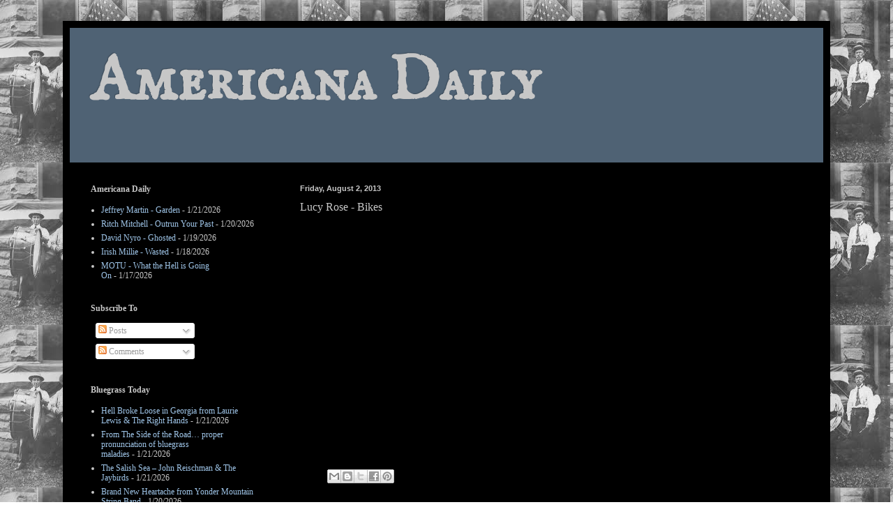

--- FILE ---
content_type: text/javascript; charset=UTF-8
request_url: https://www.americanadaily.com/2013/08/lucy-rose-bikes.html?action=getFeed&widgetId=Feed43&widgetType=Feed&responseType=js&xssi_token=AOuZoY7auDg4xMpDFIPKtfnPI3dvD_mogQ%3A1769027937853
body_size: 59
content:
try {
_WidgetManager._HandleControllerResult('Feed43', 'getFeed',{'status': 'ok', 'feed': {'entries': [{'title': 'Industry Ink: Jamey Johnson \x26 Megan Moroney, Willie Cole, Craig Morgan, More', 'link': 'https://musicrow.com/2026/01/industry-ink-jamey-johnson-megan-moroney-willie-cole-craig-morgan-more/', 'publishedDate': '2026-01-21T09:18:39.000-08:00', 'author': 'Lorie Hollabaugh'}, {'title': 'Scarhaven Inks With Riser House Rock', 'link': 'https://musicrow.com/2026/01/scarhaven-inks-with-riser-house-rock/', 'publishedDate': '2026-01-21T08:56:25.000-08:00', 'author': 'Lorie Hollabaugh'}, {'title': 'Grammy Awards Unveils First Round Of Performers', 'link': 'https://musicrow.com/2026/01/grammy-awards-unveils-first-round-of-performers/', 'publishedDate': '2026-01-21T08:46:56.000-08:00', 'author': 'Lauryn Sink'}, {'title': 'Cassie Wright Appointed Executive Director At IBMA Foundation', 'link': 'https://musicrow.com/2026/01/cassie-wright-appointed-executive-director-at-ibma-foundation/', 'publishedDate': '2026-01-21T08:36:27.000-08:00', 'author': 'Madison Hahnen'}, {'title': 'Old Crow Medicine Show Slates \u2018The O.C.M.S. Big Iron World Tour: Back to \nthe Roots\u2019', 'link': 'https://musicrow.com/2026/01/old-crow-medicine-show-slates-the-o-c-m-s-big-iron-world-tour-back-to-the-roots/', 'publishedDate': '2026-01-21T08:34:57.000-08:00', 'author': 'Madison Hahnen'}], 'title': 'MusicRow.com'}});
} catch (e) {
  if (typeof log != 'undefined') {
    log('HandleControllerResult failed: ' + e);
  }
}


--- FILE ---
content_type: text/javascript; charset=UTF-8
request_url: https://www.americanadaily.com/2013/08/lucy-rose-bikes.html?action=getFeed&widgetId=Feed10&widgetType=Feed&responseType=js&xssi_token=AOuZoY7auDg4xMpDFIPKtfnPI3dvD_mogQ%3A1769027937853
body_size: 332
content:
try {
_WidgetManager._HandleControllerResult('Feed10', 'getFeed',{'status': 'ok', 'feed': {'entries': [{'title': 'AMY DUNCAN \u2013 Greetings From Gartnavel (Last Night From Glasgow)', 'link': 'https://folking.com/amy-duncan-greetings-from-gartnavel-last-night-from-glasgow/', 'publishedDate': '2026-01-21T08:19:58.000-08:00', 'author': 'Editor'}, {'title': 'Kerrville Folk Festival back for 54th year', 'link': 'https://folking.com/kerrville-folk-festival-back-for-54th-year/', 'publishedDate': '2026-01-20T09:41:13.000-08:00', 'author': 'Editor'}, {'title': 'HUMM \u2013 To Keep You Warm (own label)', 'link': 'https://folking.com/humm-to-keep-you-warm-own-label/', 'publishedDate': '2026-01-19T08:04:36.000-08:00', 'author': 'Editor'}, {'title': 'LUCY MELLENFIELD \u2013 Tell The Water, She Will Listen (Stoney Lane Records)', 'link': 'https://folking.com/lucy-mellenfield-tell-the-water-she-will-listen-stoney-lane-records/', 'publishedDate': '2026-01-18T10:56:52.000-08:00', 'author': 'Editor'}, {'title': 'ERIC BRACE \x26 THOMM JUTZ \u2013 Circle And Square (Red Beet Records)', 'link': 'https://folking.com/eric-brace-thomm-jutz-circle-and-square-red-beet-records/', 'publishedDate': '2026-01-16T07:09:21.000-08:00', 'author': 'Editor'}], 'title': 'Folking.com'}});
} catch (e) {
  if (typeof log != 'undefined') {
    log('HandleControllerResult failed: ' + e);
  }
}


--- FILE ---
content_type: text/javascript; charset=UTF-8
request_url: https://www.americanadaily.com/2013/08/lucy-rose-bikes.html?action=getFeed&widgetId=Feed9&widgetType=Feed&responseType=js&xssi_token=AOuZoY7auDg4xMpDFIPKtfnPI3dvD_mogQ%3A1769027937853
body_size: 387
content:
try {
_WidgetManager._HandleControllerResult('Feed9', 'getFeed',{'status': 'ok', 'feed': {'entries': [{'title': 'Royal Liverpool Philharmonic Orchestra \u2013 The Beatles Concerto - MMG 12\x22 \nVinyl - NM', 'link': 'https://dotaccident.blogspot.com/2026/01/royal-liverpool-philharmonic-orchestra.html', 'publishedDate': '2026-01-20T22:00:00.000-08:00', 'author': 'noreply@blogger.com (7welker7)'}, {'title': 'The Kinks - State of Confusion - Arista 12\x22 Vinyl LP - 1983 - NM-', 'link': 'https://dotaccident.blogspot.com/2026/01/the-kinks-state-of-confusion-arista-12.html', 'publishedDate': '2026-01-19T22:00:00.000-08:00', 'author': 'noreply@blogger.com (7welker7)'}, {'title': 'Sonny Rollins - A Night at the Village Vanguard - Blue Note - Vinyl LP - \nBST 84021 - Gold Stamp Promo - 1986 - NM', 'link': 'https://dotaccident.blogspot.com/2026/01/sonny-rollins-night-at-village-vanguard.html', 'publishedDate': '2026-01-18T22:00:00.000-08:00', 'author': 'noreply@blogger.com (7welker7)'}, {'title': 'Kenny Burrell wth Art Blakey \u2013 On View at The Five Spot Cafe - Blue Note \u2013 \nVinyl LP - BST 84021 - Gold Stamp Promo - 1986 - NM', 'link': 'https://dotaccident.blogspot.com/2026/01/kenny-burrell-wth-art-blakey-on-view-at.html', 'publishedDate': '2026-01-17T22:00:00.000-08:00', 'author': 'noreply@blogger.com (7welker7)'}, {'title': 'Bill Evans w/ John McLaughlin - The Alternative Man - Blue Note Vinly LP - \nPromo - Sealed Copy', 'link': 'https://dotaccident.blogspot.com/2026/01/bill-evans-w-john-mclaughlin.html', 'publishedDate': '2026-01-16T22:00:00.000-08:00', 'author': 'noreply@blogger.com (7welker7)'}], 'title': 'Collectible Vinyl Records for Sale'}});
} catch (e) {
  if (typeof log != 'undefined') {
    log('HandleControllerResult failed: ' + e);
  }
}


--- FILE ---
content_type: text/javascript; charset=UTF-8
request_url: https://www.americanadaily.com/2013/08/lucy-rose-bikes.html?action=getFeed&widgetId=Feed11&widgetType=Feed&responseType=js&xssi_token=AOuZoY7auDg4xMpDFIPKtfnPI3dvD_mogQ%3A1769027937853
body_size: -112
content:
try {
_WidgetManager._HandleControllerResult('Feed11', 'getFeed',{'status': 'ok', 'feed': {'entries': [{'title': 'Charley Pride - The Snakes Crawl at Night', 'link': 'https://americanayesterday.blogspot.com/2026/01/charley-pride-snakes-crawl-at-night.html', 'publishedDate': '2026-01-20T22:00:00.000-08:00', 'author': '7welker7'}, {'title': 'Buck Owens - Under Your Spell Again', 'link': 'https://americanayesterday.blogspot.com/2026/01/buck-owens-under-your-spell-again.html', 'publishedDate': '2026-01-19T22:00:00.000-08:00', 'author': '7welker7'}, {'title': 'Don Gibson - I\x27m Movin\x27 On', 'link': 'https://americanayesterday.blogspot.com/2026/01/don-gibson-im-movin-on.html', 'publishedDate': '2026-01-18T22:00:00.000-08:00', 'author': '7welker7'}, {'title': 'The Singing Nun - Dominique \x26 Les Pieds Des Missionnaires', 'link': 'https://americanayesterday.blogspot.com/2026/01/the-singing-nun-dominique-les-pieds-des.html', 'publishedDate': '2026-01-17T22:00:00.000-08:00', 'author': '7welker7'}, {'title': 'Bonnie Dobson - Morning Dew', 'link': 'https://americanayesterday.blogspot.com/2026/01/bonnie-dobson-morning-dew.html', 'publishedDate': '2026-01-16T22:00:00.000-08:00', 'author': '7welker7'}], 'title': 'Americana Yesterday'}});
} catch (e) {
  if (typeof log != 'undefined') {
    log('HandleControllerResult failed: ' + e);
  }
}


--- FILE ---
content_type: text/javascript; charset=UTF-8
request_url: https://www.americanadaily.com/2013/08/lucy-rose-bikes.html?action=getFeed&widgetId=Feed34&widgetType=Feed&responseType=js&xssi_token=AOuZoY7auDg4xMpDFIPKtfnPI3dvD_mogQ%3A1769027937853
body_size: 340
content:
try {
_WidgetManager._HandleControllerResult('Feed34', 'getFeed',{'status': 'ok', 'feed': {'entries': [{'title': 'George Jones\x27 Widow Hit With Countersuit From Ex-Boyfriend', 'link': 'https://theboot.com/ixp/204/p/george-jones-widow-lawsuit-ex-boyfriend-stole-millions/', 'publishedDate': '2026-01-21T10:58:14.000-08:00', 'author': 'Carena Liptak'}, {'title': '\x27Landman\x27 Season 3: Here\x27s Everything We Know', 'link': 'https://theboot.com/ixp/204/p/landman-season-3-everything-we-know-facts/', 'publishedDate': '2026-01-21T09:41:29.000-08:00', 'author': 'Sterling Whitaker'}, {'title': 'Remembering the Country Stars Who\x27ve Died So Far in 2026', 'link': 'https://theboot.com/ixp/204/p/country-stars-who-died-2026/', 'publishedDate': '2026-01-21T09:20:34.000-08:00', 'author': 'Carena Liptak'}, {'title': 'Owner of 130 Popeyes Locations Files for Bankruptcy', 'link': 'https://theboot.com/ixp/204/p/popeyes-bankruptcy-florida-georgia/', 'publishedDate': '2026-01-21T07:53:57.000-08:00', 'author': 'Evan Paul'}, {'title': 'Jelly Roll Explains How Weight Loss Made Him a Better Dad', 'link': 'https://theboot.com/ixp/204/p/jelly-roll-losing-weight-better-dad/', 'publishedDate': '2026-01-21T07:36:30.000-08:00', 'author': 'Carena Liptak'}], 'title': 'The Boot - Country Music News, Music Videos and Songs'}});
} catch (e) {
  if (typeof log != 'undefined') {
    log('HandleControllerResult failed: ' + e);
  }
}


--- FILE ---
content_type: text/javascript; charset=UTF-8
request_url: https://www.americanadaily.com/2013/08/lucy-rose-bikes.html?action=getFeed&widgetId=Feed4&widgetType=Feed&responseType=js&xssi_token=AOuZoY7auDg4xMpDFIPKtfnPI3dvD_mogQ%3A1769027937853
body_size: 319
content:
try {
_WidgetManager._HandleControllerResult('Feed4', 'getFeed',{'status': 'ok', 'feed': {'entries': [{'title': 'New Music Video From Megan Moroney - \x22Wish I Didn\x27t\x22', 'link': 'http://thatnashvillesound.blogspot.com/2026/01/new-music-video-from-megan-moroney-wish.html', 'publishedDate': '2026-01-21T06:47:00.000-08:00', 'author': 'That Nashville Sound'}, {'title': 'New Music Video From Dolly Parton - \x22Light of a Clear Blue Morning\x22 ft. \nLainey Wilson, Miley Cyrus, Queen Latifah \x26 Reba McEntire', 'link': 'http://thatnashvillesound.blogspot.com/2026/01/new-music-video-from-dolly-parton-light.html', 'publishedDate': '2026-01-20T04:20:00.000-08:00', 'author': 'That Nashville Sound'}, {'title': 'New Music Video From Midland - \x22Marlboro Man\x22', 'link': 'http://thatnashvillesound.blogspot.com/2026/01/new-music-video-from-midland-marlboro.html', 'publishedDate': '2026-01-19T18:20:00.000-08:00', 'author': 'That Nashville Sound'}, {'title': 'New Music Video From Jamie Lin Wilson - \x22Rollin By\x22', 'link': 'http://thatnashvillesound.blogspot.com/2026/01/new-music-video-from-jamie-lin-wilson.html', 'publishedDate': '2026-01-16T07:53:00.000-08:00', 'author': 'That Nashville Sound'}, {'title': 'New Music Video From Mae Estes - \x22Mountain Of A Man\x22', 'link': 'http://thatnashvillesound.blogspot.com/2026/01/new-music-video-from-mae-estes-mountain.html', 'publishedDate': '2026-01-15T05:17:00.000-08:00', 'author': 'That Nashville Sound'}], 'title': 'That Nashville Sound'}});
} catch (e) {
  if (typeof log != 'undefined') {
    log('HandleControllerResult failed: ' + e);
  }
}


--- FILE ---
content_type: text/javascript; charset=UTF-8
request_url: https://www.americanadaily.com/2013/08/lucy-rose-bikes.html?action=getFeed&widgetId=Feed5&widgetType=Feed&responseType=js&xssi_token=AOuZoY7auDg4xMpDFIPKtfnPI3dvD_mogQ%3A1769027937853
body_size: 296
content:
try {
_WidgetManager._HandleControllerResult('Feed5', 'getFeed',{'status': 'ok', 'feed': {'entries': [{'title': 'Can\u2019t Live With It, Can\u2019t Live Without It: Ron Sexsmith', 'link': 'https://americana-uk.com/cant-live-with-it-cant-live-without-it-ron-sexsmith', 'publishedDate': '2026-01-21T06:00:33.000-08:00', 'author': 'Jonny Brick'}, {'title': 'Van Morrison \u201cSomebody Tried to Sell Me a Bridge\u201d', 'link': 'https://americana-uk.com/van-morrison-somebody-tried-to-sell-me-a-bridge', 'publishedDate': '2026-01-21T05:00:45.000-08:00', 'author': 'FredArnold'}, {'title': 'Interview: Bernie Leadon Too Late to Be Cool? No way!', 'link': 'https://americana-uk.com/interview-bernie-leadon-too-late-to-be-cool-no-way', 'publishedDate': '2026-01-21T04:00:20.000-08:00', 'author': 'Dean Nardi'}, {'title': 'Tony Poole \u201cFaith In Us\u201d', 'link': 'https://americana-uk.com/tony-poole-faith-in-us', 'publishedDate': '2026-01-21T03:00:36.000-08:00', 'author': 'Rick Thorn'}, {'title': 'Odd Marshall \u201cOutta Here\u201d \u2013 better be movin\u2019 on', 'link': 'https://americana-uk.com/odd-marshall-outta-here-better-be-movin-on', 'publishedDate': '2026-01-21T01:30:24.000-08:00', 'author': 'Jonathan Aird'}], 'title': 'Americana UK'}});
} catch (e) {
  if (typeof log != 'undefined') {
    log('HandleControllerResult failed: ' + e);
  }
}


--- FILE ---
content_type: text/javascript; charset=UTF-8
request_url: https://www.americanadaily.com/2013/08/lucy-rose-bikes.html?action=getFeed&widgetId=Feed1&widgetType=Feed&responseType=js&xssi_token=AOuZoY7auDg4xMpDFIPKtfnPI3dvD_mogQ%3A1769027937853
body_size: 254
content:
try {
_WidgetManager._HandleControllerResult('Feed1', 'getFeed',{'status': 'ok', 'feed': {'entries': [{'title': 'The Valentinos - It\x27s All Over Now', 'link': 'https://weeksfind.blogspot.com/2026/01/the-valentinos-its-all-over-now.html', 'publishedDate': '2026-01-18T22:00:00.000-08:00', 'author': 'noreply@blogger.com (7welker7)'}, {'title': 'Frankie Miller - Ain\x27t Got No Money', 'link': 'https://weeksfind.blogspot.com/2026/01/frankie-miller-aint-got-no-money.html', 'publishedDate': '2026-01-11T22:00:00.000-08:00', 'author': 'noreply@blogger.com (7welker7)'}, {'title': 'The Martinis - Hung Over', 'link': 'https://weeksfind.blogspot.com/2026/01/the-martinis-hung-over.html', 'publishedDate': '2026-01-04T22:00:00.000-08:00', 'author': 'noreply@blogger.com (7welker7)'}, {'title': 'Esquerita - Believe Me When I Say Rock\xb4n\xb4Roll is Here to Stay', 'link': 'https://weeksfind.blogspot.com/2025/12/esquerita-believe-me-when-i-say.html', 'publishedDate': '2025-12-28T22:00:00.000-08:00', 'author': 'noreply@blogger.com (7welker7)'}, {'title': 'Gene Autry - (Hard Rock, Coco and Joe) The Three Little Dwarfs', 'link': 'https://weeksfind.blogspot.com/2025/12/gene-autry-hard-rock-coco-and-joe-three.html', 'publishedDate': '2025-12-21T22:00:00.000-08:00', 'author': 'noreply@blogger.com (7welker7)'}], 'title': 'This Week\x27s Find'}});
} catch (e) {
  if (typeof log != 'undefined') {
    log('HandleControllerResult failed: ' + e);
  }
}


--- FILE ---
content_type: text/javascript; charset=UTF-8
request_url: https://www.americanadaily.com/2013/08/lucy-rose-bikes.html?action=getFeed&widgetId=Feed19&widgetType=Feed&responseType=js&xssi_token=AOuZoY7auDg4xMpDFIPKtfnPI3dvD_mogQ%3A1769027937853
body_size: 229
content:
try {
_WidgetManager._HandleControllerResult('Feed19', 'getFeed',{'status': 'ok', 'feed': {'entries': [{'title': 'The Raney Family - Revelations of John', 'link': 'https://thatoldtimereligion.blogspot.com/2026/01/the-raney-family-revelations-of-john.html', 'publishedDate': '2026-01-17T22:00:00.000-08:00', 'author': 'noreply@blogger.com (7welker7)'}, {'title': 'The Highwaymen - Michael, Row the Boat Ashore', 'link': 'https://thatoldtimereligion.blogspot.com/2026/01/the-highwaymen-michael-row-boat-ashore.html', 'publishedDate': '2026-01-10T22:00:00.000-08:00', 'author': 'noreply@blogger.com (7welker7)'}, {'title': 'The Staple Singers - This May Be the Last Time', 'link': 'https://thatoldtimereligion.blogspot.com/2026/01/the-staple-singers-this-may-be-last-time.html', 'publishedDate': '2026-01-03T22:00:00.000-08:00', 'author': 'noreply@blogger.com (7welker7)'}, {'title': 'Jo Stafford - The Old Rugged Cross', 'link': 'https://thatoldtimereligion.blogspot.com/2025/12/jo-stafford-old-rugged-cross.html', 'publishedDate': '2025-12-27T22:00:00.000-08:00', 'author': 'noreply@blogger.com (7welker7)'}, {'title': 'Gene Autry - Joy to the World', 'link': 'https://thatoldtimereligion.blogspot.com/2025/12/gene-autry-joy-to-world.html', 'publishedDate': '2025-12-20T22:00:00.000-08:00', 'author': 'noreply@blogger.com (7welker7)'}], 'title': 'That Old Time Religion'}});
} catch (e) {
  if (typeof log != 'undefined') {
    log('HandleControllerResult failed: ' + e);
  }
}


--- FILE ---
content_type: text/javascript; charset=UTF-8
request_url: https://www.americanadaily.com/2013/08/lucy-rose-bikes.html?action=getFeed&widgetId=Feed3&widgetType=Feed&responseType=js&xssi_token=AOuZoY7auDg4xMpDFIPKtfnPI3dvD_mogQ%3A1769027937853
body_size: 176
content:
try {
_WidgetManager._HandleControllerResult('Feed3', 'getFeed',{'status': 'ok', 'feed': {'entries': [{'title': 'Em Spel - Geographic', 'link': 'https://www.heavyconnector.com/2026/01/em-spel-geographic.html', 'publishedDate': '2026-01-20T22:00:00.000-08:00', 'author': '7welker7'}, {'title': 'Dutchman featuring Sugarloaf - Papa Franc', 'link': 'https://www.heavyconnector.com/2026/01/dutchman-featuring-sugarloaf-papa-franc.html', 'publishedDate': '2026-01-19T22:00:00.000-08:00', 'author': '7welker7'}, {'title': 'Bif Naked - Snowblinded', 'link': 'https://www.heavyconnector.com/2026/01/bif-naked-snowblinded.html', 'publishedDate': '2026-01-18T22:00:00.000-08:00', 'author': '7welker7'}, {'title': 'The Damned - Summer in the City', 'link': 'https://www.heavyconnector.com/2026/01/the-damned-summer-in-city.html', 'publishedDate': '2026-01-17T22:00:00.000-08:00', 'author': '7welker7'}, {'title': 'Rory Block - Hi-Heel Sneakers', 'link': 'https://www.heavyconnector.com/2026/01/rory-block-hi-heel-sneakers.html', 'publishedDate': '2026-01-16T22:00:00.000-08:00', 'author': '7welker7'}], 'title': 'Heavy Connector'}});
} catch (e) {
  if (typeof log != 'undefined') {
    log('HandleControllerResult failed: ' + e);
  }
}


--- FILE ---
content_type: text/javascript; charset=UTF-8
request_url: https://www.americanadaily.com/2013/08/lucy-rose-bikes.html?action=getFeed&widgetId=Feed29&widgetType=Feed&responseType=js&xssi_token=AOuZoY7auDg4xMpDFIPKtfnPI3dvD_mogQ%3A1769027937853
body_size: 436
content:
try {
_WidgetManager._HandleControllerResult('Feed29', 'getFeed',{'status': 'ok', 'feed': {'entries': [{'title': 'Kyle Gass Promises Tenacious D Comeback After Trump Controversy: \u201cIt\u2019s \nGonna Be Bigger Than Oasis!\u201d', 'link': 'https://consequence.net/2026/01/kyle-gass-tenacious-d-comeback-trump/', 'publishedDate': '2026-01-21T10:17:30.000-08:00', 'author': 'Wren Graves'}, {'title': 'Coheed and Cambria Drummer Plays Black Sabbath Classic as He Hears It for \nthe First Time: Watch', 'link': 'https://consequence.net/2026/01/drumeo-coheed-and-cambria-josh-eppard-black-sabbath/', 'publishedDate': '2026-01-21T09:48:47.000-08:00', 'author': 'Jon Hadusek'}, {'title': 'Phil Collins: \u201cEverything That Could Go Wrong With Me Did Go Wrong With Me\u201d', 'link': 'https://consequence.net/2026/01/phil-collins-health-update-2026/', 'publishedDate': '2026-01-21T09:27:03.000-08:00', 'author': 'Spencer Kaufman'}, {'title': 'Jack White Mocks Trump\u2019s Anniversary Press Conference: \u201cMe Do \nAccomplishments!\u201d', 'link': 'https://consequence.net/2026/01/jack-white-trump-me-do-accomplishments/', 'publishedDate': '2026-01-21T09:09:01.000-08:00', 'author': 'Wren Graves'}, {'title': 'The New Pornographers Announce New Album The Former Site Of, Reveal \n\u201cVotive\u201d: Stream', 'link': 'https://consequence.net/2026/01/the-new-pornographers-the-former-site-of-new-album-votive-stream/', 'publishedDate': '2026-01-21T08:43:22.000-08:00', 'author': 'Paolo Ragusa'}], 'title': 'Consequence'}});
} catch (e) {
  if (typeof log != 'undefined') {
    log('HandleControllerResult failed: ' + e);
  }
}


--- FILE ---
content_type: text/javascript; charset=UTF-8
request_url: https://www.americanadaily.com/2013/08/lucy-rose-bikes.html?action=getFeed&widgetId=Feed7&widgetType=Feed&responseType=js&xssi_token=AOuZoY7auDg4xMpDFIPKtfnPI3dvD_mogQ%3A1769027937853
body_size: 386
content:
try {
_WidgetManager._HandleControllerResult('Feed7', 'getFeed',{'status': 'ok', 'feed': {'entries': [{'title': 'Hell Broke Loose in Georgia from Laurie Lewis \x26 The Right Hands', 'link': 'https://bluegrasstoday.com/hell-broke-loose-in-georgia-from-laurie-lewis-the-right-hands/?utm_source\x3drss\x26utm_medium\x3drss\x26utm_campaign\x3dhell-broke-loose-in-georgia-from-laurie-lewis-the-right-hands', 'publishedDate': '2026-01-21T08:18:02.000-08:00', 'author': 'John Lawless'}, {'title': 'From The Side of the Road\u2026 proper pronunciation of bluegrass maladies', 'link': 'https://bluegrasstoday.com/from-the-side-of-the-road-proper-pronunciation-of-bluegrass-maladies/?utm_source\x3drss\x26utm_medium\x3drss\x26utm_campaign\x3dfrom-the-side-of-the-road-proper-pronunciation-of-bluegrass-maladies', 'publishedDate': '2026-01-21T06:18:09.000-08:00', 'author': 'Chris Jones'}, {'title': 'The Salish Sea \u2013 John Reischman \x26 The Jaybirds', 'link': 'https://bluegrasstoday.com/the-salish-sea-john-reischman-the-jaybirds/?utm_source\x3drss\x26utm_medium\x3drss\x26utm_campaign\x3dthe-salish-sea-john-reischman-the-jaybirds', 'publishedDate': '2026-01-21T05:58:48.000-08:00', 'author': 'Braeden Paul'}, {'title': 'Brand New Heartache from Yonder Mountain String Band', 'link': 'https://bluegrasstoday.com/brand-new-heartache-from-yonder-mountain-string-band/?utm_source\x3drss\x26utm_medium\x3drss\x26utm_campaign\x3dbrand-new-heartache-from-yonder-mountain-string-band', 'publishedDate': '2026-01-20T15:34:40.000-08:00', 'author': 'John Lawless'}, {'title': 'Danny Stewart\u2019s 2026 Bluegrass Cruise report', 'link': 'https://bluegrasstoday.com/danny-stewarts-2026-bluegrass-cruise-report/?utm_source\x3drss\x26utm_medium\x3drss\x26utm_campaign\x3ddanny-stewarts-2026-bluegrass-cruise-report', 'publishedDate': '2026-01-20T13:58:23.000-08:00', 'author': 'Sandy Hatley'}], 'title': 'Bluegrass Today'}});
} catch (e) {
  if (typeof log != 'undefined') {
    log('HandleControllerResult failed: ' + e);
  }
}
